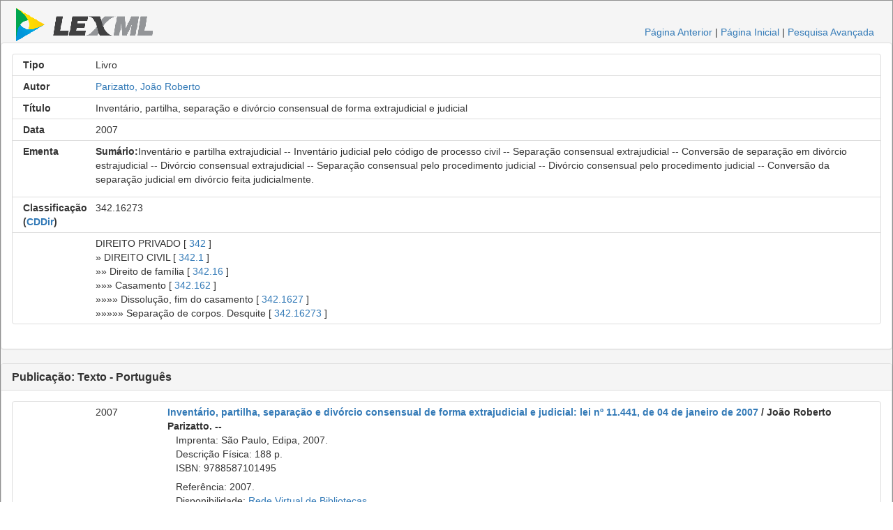

--- FILE ---
content_type: text/html;charset=UTF-8
request_url: https://www.lexml.gov.br/urn/urn:lex:br:rede.virtual.bibliotecas:livro:2007;000781125
body_size: 11566
content:
<!DOCTYPE html PUBLIC "-//W3C//DTD XHTML 1.0 Transitional//EN" "http://www.w3.org/TR/xhtml1/DTD/xhtml1-transitional.dtd"><html xmlns="http://www.w3.org/1999/xhtml" xmlns:encoder="xalan://java.net.URLEncoder" xmlns:xalan="http://xml.apache.org/xalan" xmlns:xhtml="http://www.w3.org/1999/xhtml" xmlns:xtf="http://cdlib.org/xtf" lang="pt-BR" xml:lang="pt-BR"><head xtf:noindex="yes"><meta CONTENT="pt-BR" HTTP-EQUIV="CONTENT-LANGUAGE" /><meta CONTENT="NO-CACHE" HTTP-EQUIV="CACHE-CONTROL" /><meta content="telephone=no" name="format-detection" /><meta content="text/html; charset=UTF-8" http-equiv="Content-Type" /><META NAME="KEYWORDS" CONTENT="João Roberto Parizatto. --, Inventário, partilha, separação e divórcio consensual de forma extrajudicial e judicial, Livro" /><title>João Roberto Parizatto. --, Inventário, partilha, separação e divórcio consensual de forma extrajudicial e judicial, Livro</title><link type="text/css" href="/busca/css/default/resultLexML.css" rel="stylesheet" /><script src="/busca/js/jquery-3.5.1.min.js" type="text/javascript"> </script><script src="/busca/js/dataTables/jquery.dataTables.min.js" type="text/javascript"> </script><script src="/busca/js/jquery.highlight-3.js" type="text/javascript"> </script><link type="text/css" href="/busca/js/dataTables/data_table.css" rel="stylesheet" /><script src="/busca/js/lexml-fichaDocumento.js" type="text/javascript"> </script><link type="text/css" href="/busca/css/lexml-fichaDocumento.css" rel="stylesheet" /><link crossorigin="anonymous" integrity="sha384-BVYiiSIFeK1dGmJRAkycuHAHRg32OmUcww7on3RYdg4Va+PmSTsz/K68vbdEjh4u" href="https://maxcdn.bootstrapcdn.com/bootstrap/3.3.7/css/bootstrap.min.css" rel="stylesheet" /><script crossorigin="anonymous" integrity="sha384-Tc5IQib027qvyjSMfHjOMaLkfuWVxZxUPnCJA7l2mCWNIpG9mGCD8wGNIcPD7Txa" src="https://maxcdn.bootstrapcdn.com/bootstrap/3.3.7/js/bootstrap.min.js"> </script><script type="text/javascript">                    var url = document.location.href.replace(/;/g, '.,').replace(/:/g, '/');                    var host = document.location.host;                    if(host) {                    url = url.substring(url.indexOf(host) + host.length);                    }                    var _gaq = _gaq || [];                    _gaq.push(['_setAccount', 'UA-1056349-4']);                    _gaq.push(['_setDomainName', '.lexml.gov.br']);                    _gaq.push(['_trackPageview', url]);                    (function() {                    var ga = document.createElement('script'); ga.type = 'text/javascript'; ga.async = true;                    ga.src = ('https:' == document.location.protocol ? 'https://ssl' : 'http://www') + '.google-analytics.com/ga.js';                    var s = document.getElementsByTagName('script')[0]; s.parentNode.insertBefore(ga, s);                    })();                </script><style>                    .list-group-item                    {                    overflow:hidden;                      position: relative;                    display: block;                    padding: 5px 15px;                    margin-bottom: -1px;                    background-color: #fff;                    border: 1px solid #ddd;                    }                        @media only screen and (max-width: 767px) {                        div {                        font-size: 30px;                        }                        div.col-xs-12 {                        text-align: left;                        }                                               }                                                /* Small devices Tablets (≥768px) */                        @media only screen and (min-width: 768px) {                        div {                        font-size: 25px;                        }                        div.col-sm-12 {                        text-align: left;                        }                        }                                                /* Medium devices Desktops (≥992px) */                        @media only screen and (min-width:  992px) {                        div {                        font-size: 14px;                        }                        }                                                /* Large devices Desktops (≥1200px) */                        @media only screen and (min-width:  1200px) {                        div {                        font-size: 14px;                        }                        }                                        </style></head><body xtf:noindex="yes"><div id="container"><div class="header"><div id="header-esquerdo"><a href="/"><img class="xtf-logo" alt="LexML Brasil" border="0" src="/busca/icons/default/logo.jpg" /></a></div><div class="noprint" id="header-direito"><a href="javascript:history.back()">Página Anterior</a> |                            <a href="/">Página Inicial</a> | <a href="/busca/search?smode=advanced">Pesquisa Avançada</a></div><br class="clear" /></div><div class="panel panel-default"><div class="panel-body"><div class="list-group"><div class="list-group-item"><div class="row"><div class="col-xs-12 col-sm-12 col-md-1 col-lg-1 text-right"><strong>Tipo</strong></div><div class="col-xs-12 col-sm-12 col-md-11 col-lg-11 text-left">Livro</div></div></div><div class="list-group-item"><div class="row"><div class="col-xs-12 col-sm-12 col-md-1 col-lg-1 text-right"><strong>Autor</strong></div><div class="col-xs-12 col-sm-12 col-md-11 col-lg-11 text-left"><a href="/busca/search?doutrinaAutor=Parizatto%2C%20Jo%E3o%20Roberto">Parizatto, João Roberto</a></div></div></div><div class="list-group-item"><div class="row"><div class="col-xs-12 col-sm-12 col-md-1 col-lg-1 text-right"><strong>Título</strong></div><div class="col-xs-12 col-sm-12 col-md-11 col-lg-11 text-left">Inventário, partilha, separação e divórcio consensual de forma extrajudicial e judicial</div></div></div><div class="list-group-item"><div class="row"><div class="col-xs-12 col-sm-12 col-md-1 col-lg-1 text-right"><strong>Data</strong></div><div class="col-xs-12 col-sm-12 col-md-11 col-lg-11 text-left">2007 </div></div></div><div class="list-group-item"><div class="row"><div class="col-xs-12 col-sm-12 col-md-1 col-lg-1 text-right"><strong>Ementa</strong></div><div class="col-xs-12 col-sm-12 col-md-11 col-lg-11 text-left"><p><b>Sumário:</b>Inventário e partilha extrajudicial -- Inventário judicial pelo código de processo civil -- Separação consensual extrajudicial -- Conversão de separação em divórcio estrajudicial -- Divórcio consensual extrajudicial -- Separação consensual pelo procedimento judicial -- Divórcio consensual pelo procedimento judicial -- Conversão da separação judicial em divórcio feita judicialmente.</p></div></div></div><div class="list-group-item"><div class="row"><div class="col-xs-12 col-sm-12 col-md-1 col-lg-1 text-right"><strong>Classificação (<a title="Classificação Decimal de Direito" href="http://pt.wikipedia.org/wiki/Classifica%C3%A7%C3%A3o_decimal_de_direito">CDDir</a>)</strong></div><div class="col-xs-12 col-sm-12 col-md-11 col-lg-11 text-left">342.16273</div></div></div><div class="list-group-item"><div class="row"><div class="col-xs-12 col-sm-12 col-md-1 col-lg-1 text-right"> </div><div class="col-xs-12 col-sm-12 col-md-11 col-lg-11 text-left"> DIREITO PRIVADO [ <a xmlns="" href="/busca/search?doutrinaClasse=342">342</a> ]<br xmlns="" />» DIREITO CIVIL [ <a xmlns="" href="/busca/search?doutrinaClasse=342.1">342.1</a> ]<br xmlns="" />»» Direito de família [ <a xmlns="" href="/busca/search?doutrinaClasse=342.16">342.16</a> ]<br xmlns="" />»»» Casamento [ <a xmlns="" href="/busca/search?doutrinaClasse=342.162">342.162</a> ]<br xmlns="" />»»»» Dissolução, fim do casamento [ <a xmlns="" href="/busca/search?doutrinaClasse=342.1627">342.1627</a> ]<br xmlns="" />»»»»» Separação de corpos. Desquite [ <a xmlns="" href="/busca/search?doutrinaClasse=342.16273">342.16273</a> ]<br xmlns="" /></div></div></div></div></div></div><div class="panel panel-default"><div class="panel-heading"><h3 class="panel-title"><strong>Publicação: Texto - Português</strong></h3></div><div class="panel-body"><div class="list-group"><div class="list-group-item"><div class="row"><div class="col-xs-12 col-sm-12 col-md-1 col-lg-1 text-right"><strong> </strong></div><div class="col-xs-12 col-sm-12 col-md-1 col-lg-1 text-left">2007</div><div class="col-xs-12 col-sm-12 col-md-10 col-lg-10 text-left"><b><a href="/urn/urn:lex:br:rede.virtual.bibliotecas:livro:2007;000781125">Inventário, partilha, separação e divórcio consensual de forma extrajudicial e judicial: lei nº 11.441, de 04 de janeiro de 2007</a> / João Roberto Parizatto. --</b><br class="clear" />   Imprenta: São Paulo, Edipa, 2007.<br class="clear" />                                                                   Descrição Física: 188 p.<br class="clear" />   ISBN: 9788587101495<br class="clear" /><div class="doutrinaItemGrupo">    Referência: 2007.<br class="clear" />   Disponibilidade: <a target="_blank" class="noprint" href="http://biblioteca2.senado.gov.br:8991/F/?func=item-global&amp;doc_library=SEN01&amp;doc_number=000781125">Rede Virtual de Bibliotecas</a><br class="clear" />   <span class="controlTitleDiv"><a href="javascript:void(0);" class="controlTitleDivA">Localização:</a>  <span class="controlTitleDivBib" title="Biblioteca da Câmara dos Deputados. Localização: [347.627.3(81) PARIZ-JR INVEN ]">CAM</span>,  <span class="controlTitleDivBib" title="Biblioteca da Procuradoria Geral da República. Localização: [342.16 P234ips ]">PGR</span>,  <span class="controlTitleDivBib" title="Biblioteca do Senado Federal. Localização: [342.16273 P234 IPS ]">SEN</span>,  <span class="controlTitleDivBib" title="Biblioteca do Superior Tribunal de Justiça. Localização: [347.627.3(81) P234i ]">STJ</span>,  <span class="controlTitleDivBib" title="Biblioteca do Tribunal de Contas do DF. Localização: [347.6(81) PARIZ INVEN ]">TCD</span><br class="clear" /></span><span class="controlTitleDivTable" style="display: none;"> <br class="clear" /></span></div>   Norma Referenciada: <br class="clear" />                                                                          <a href="/urn/urn:lex:br:federal:lei:2007-01-04;11441">Lei nº 11.441, de 4 de Janeiro de 2007</a><br class="clear" /></div></div></div></div></div></div><div class="panel panel-default"><div class="panel-heading"><h3 class="panel-title"><strong>Normas Referenciadas</strong></h3></div><div class="panel-body"><div class="list-group"><div class="list-group-item"><div class="row"><div class="col-xs-12 col-sm-12 col-md-1 col-lg-1 text-right"> </div><div class="col-xs-12 col-sm-12 col-md-1 col-lg-1 text-left"> </div><div class="col-xs-12 col-sm-12 col-md-10 col-lg-10 text-left"><a href="/urn/urn:lex:br:federal:lei:2007-01-04;11441">Lei nº 11.441, de 4 de Janeiro de 2007</a><br /></div></div><div class="row"><div class="col-xs-12 col-sm-12 col-md-1 col-lg-1 text-right"> </div><div class="col-xs-12 col-sm-12 col-md-1 col-lg-1 text-left"> </div><div class="col-xs-12 col-sm-12 col-md-10 col-lg-10 text-left">Altera dispositivos da Lei nº 5.869, de 11 de janeiro de 1973 - Código de Processo Civil, possibilitando a realização de inventário, partilha, separação consensual e divórcio consensual por via administrativa.<br /></div></div></div></div></div></div><br /><div id="controle">2024-08-13T01:04:48.000Z [ 11894997 ]</div></div></body></html>